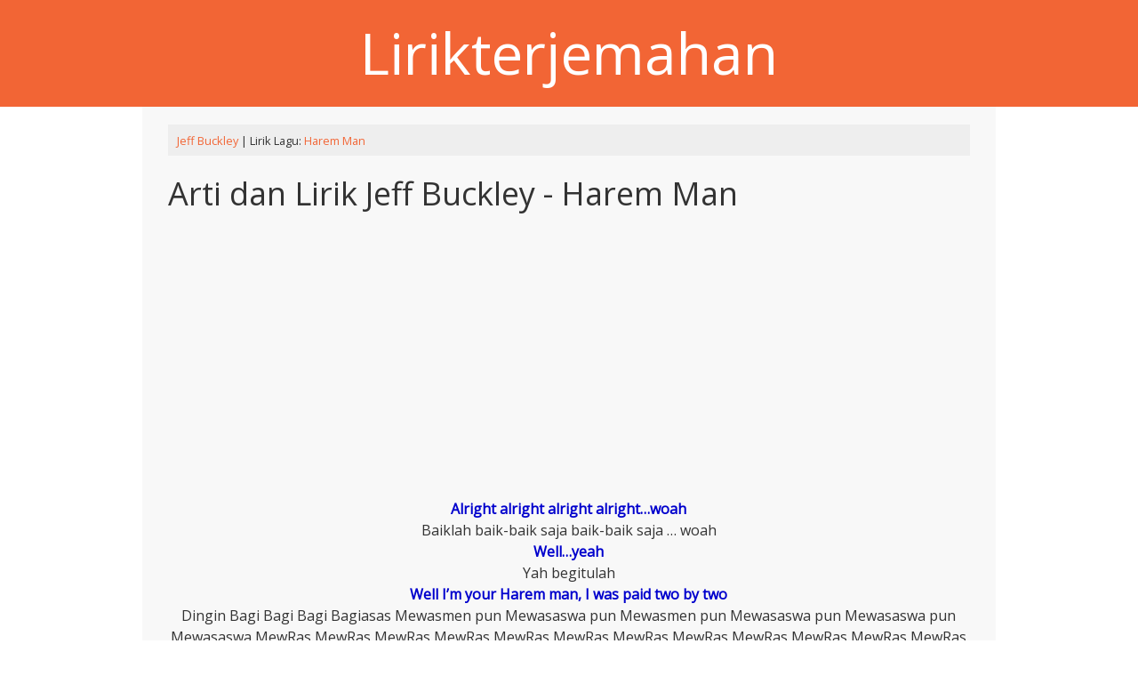

--- FILE ---
content_type: text/html; charset=UTF-8
request_url: https://lirikterjemahan.com/harem-man.html
body_size: 8055
content:

<!DOCTYPE html>
<html lang="en-US" >
<head>
<meta name="viewport" content="width=device-width, initial-scale=1">
<meta charset="UTF-8">
<link rel="profile" href="https://gmpg.org/xfn/11">
<title>Arti dan Lirik Jeff Buckley -   Harem Man - Lirikterjemahan</title>
<title>Arti dan Lirik Jeff Buckley -   Harem Man</title>
<meta name='robots' content='max-image-preview:large' />
	<style>img:is([sizes="auto" i], [sizes^="auto," i]) { contain-intrinsic-size: 3000px 1500px }</style>
	<link rel='dns-prefetch' href='//fonts.googleapis.com' />
<link rel="alternate" type="application/rss+xml" title="DB Lirik &raquo; Feed" href="https://lirikterjemahan.com/feed" />
<link rel="alternate" type="application/rss+xml" title="DB Lirik &raquo; Comments Feed" href="https://lirikterjemahan.com/comments/feed" />
<script type="text/javascript">
/* <![CDATA[ */
window._wpemojiSettings = {"baseUrl":"https:\/\/s.w.org\/images\/core\/emoji\/15.0.3\/72x72\/","ext":".png","svgUrl":"https:\/\/s.w.org\/images\/core\/emoji\/15.0.3\/svg\/","svgExt":".svg","source":{"concatemoji":"https:\/\/lirikterjemahan.com\/wp-includes\/js\/wp-emoji-release.min.js?ver=6.7.4"}};
/*! This file is auto-generated */
!function(i,n){var o,s,e;function c(e){try{var t={supportTests:e,timestamp:(new Date).valueOf()};sessionStorage.setItem(o,JSON.stringify(t))}catch(e){}}function p(e,t,n){e.clearRect(0,0,e.canvas.width,e.canvas.height),e.fillText(t,0,0);var t=new Uint32Array(e.getImageData(0,0,e.canvas.width,e.canvas.height).data),r=(e.clearRect(0,0,e.canvas.width,e.canvas.height),e.fillText(n,0,0),new Uint32Array(e.getImageData(0,0,e.canvas.width,e.canvas.height).data));return t.every(function(e,t){return e===r[t]})}function u(e,t,n){switch(t){case"flag":return n(e,"\ud83c\udff3\ufe0f\u200d\u26a7\ufe0f","\ud83c\udff3\ufe0f\u200b\u26a7\ufe0f")?!1:!n(e,"\ud83c\uddfa\ud83c\uddf3","\ud83c\uddfa\u200b\ud83c\uddf3")&&!n(e,"\ud83c\udff4\udb40\udc67\udb40\udc62\udb40\udc65\udb40\udc6e\udb40\udc67\udb40\udc7f","\ud83c\udff4\u200b\udb40\udc67\u200b\udb40\udc62\u200b\udb40\udc65\u200b\udb40\udc6e\u200b\udb40\udc67\u200b\udb40\udc7f");case"emoji":return!n(e,"\ud83d\udc26\u200d\u2b1b","\ud83d\udc26\u200b\u2b1b")}return!1}function f(e,t,n){var r="undefined"!=typeof WorkerGlobalScope&&self instanceof WorkerGlobalScope?new OffscreenCanvas(300,150):i.createElement("canvas"),a=r.getContext("2d",{willReadFrequently:!0}),o=(a.textBaseline="top",a.font="600 32px Arial",{});return e.forEach(function(e){o[e]=t(a,e,n)}),o}function t(e){var t=i.createElement("script");t.src=e,t.defer=!0,i.head.appendChild(t)}"undefined"!=typeof Promise&&(o="wpEmojiSettingsSupports",s=["flag","emoji"],n.supports={everything:!0,everythingExceptFlag:!0},e=new Promise(function(e){i.addEventListener("DOMContentLoaded",e,{once:!0})}),new Promise(function(t){var n=function(){try{var e=JSON.parse(sessionStorage.getItem(o));if("object"==typeof e&&"number"==typeof e.timestamp&&(new Date).valueOf()<e.timestamp+604800&&"object"==typeof e.supportTests)return e.supportTests}catch(e){}return null}();if(!n){if("undefined"!=typeof Worker&&"undefined"!=typeof OffscreenCanvas&&"undefined"!=typeof URL&&URL.createObjectURL&&"undefined"!=typeof Blob)try{var e="postMessage("+f.toString()+"("+[JSON.stringify(s),u.toString(),p.toString()].join(",")+"));",r=new Blob([e],{type:"text/javascript"}),a=new Worker(URL.createObjectURL(r),{name:"wpTestEmojiSupports"});return void(a.onmessage=function(e){c(n=e.data),a.terminate(),t(n)})}catch(e){}c(n=f(s,u,p))}t(n)}).then(function(e){for(var t in e)n.supports[t]=e[t],n.supports.everything=n.supports.everything&&n.supports[t],"flag"!==t&&(n.supports.everythingExceptFlag=n.supports.everythingExceptFlag&&n.supports[t]);n.supports.everythingExceptFlag=n.supports.everythingExceptFlag&&!n.supports.flag,n.DOMReady=!1,n.readyCallback=function(){n.DOMReady=!0}}).then(function(){return e}).then(function(){var e;n.supports.everything||(n.readyCallback(),(e=n.source||{}).concatemoji?t(e.concatemoji):e.wpemoji&&e.twemoji&&(t(e.twemoji),t(e.wpemoji)))}))}((window,document),window._wpemojiSettings);
/* ]]> */
</script>
<style id='wp-emoji-styles-inline-css' type='text/css'>

	img.wp-smiley, img.emoji {
		display: inline !important;
		border: none !important;
		box-shadow: none !important;
		height: 1em !important;
		width: 1em !important;
		margin: 0 0.07em !important;
		vertical-align: -0.1em !important;
		background: none !important;
		padding: 0 !important;
	}
</style>
<link rel='stylesheet' id='wp-block-library-css' href='https://lirikterjemahan.com/wp-includes/css/dist/block-library/style.min.css?ver=6.7.4' type='text/css' media='all' />
<style id='classic-theme-styles-inline-css' type='text/css'>
/*! This file is auto-generated */
.wp-block-button__link{color:#fff;background-color:#32373c;border-radius:9999px;box-shadow:none;text-decoration:none;padding:calc(.667em + 2px) calc(1.333em + 2px);font-size:1.125em}.wp-block-file__button{background:#32373c;color:#fff;text-decoration:none}
</style>
<style id='global-styles-inline-css' type='text/css'>
:root{--wp--preset--aspect-ratio--square: 1;--wp--preset--aspect-ratio--4-3: 4/3;--wp--preset--aspect-ratio--3-4: 3/4;--wp--preset--aspect-ratio--3-2: 3/2;--wp--preset--aspect-ratio--2-3: 2/3;--wp--preset--aspect-ratio--16-9: 16/9;--wp--preset--aspect-ratio--9-16: 9/16;--wp--preset--color--black: #000000;--wp--preset--color--cyan-bluish-gray: #abb8c3;--wp--preset--color--white: #ffffff;--wp--preset--color--pale-pink: #f78da7;--wp--preset--color--vivid-red: #cf2e2e;--wp--preset--color--luminous-vivid-orange: #ff6900;--wp--preset--color--luminous-vivid-amber: #fcb900;--wp--preset--color--light-green-cyan: #7bdcb5;--wp--preset--color--vivid-green-cyan: #00d084;--wp--preset--color--pale-cyan-blue: #8ed1fc;--wp--preset--color--vivid-cyan-blue: #0693e3;--wp--preset--color--vivid-purple: #9b51e0;--wp--preset--gradient--vivid-cyan-blue-to-vivid-purple: linear-gradient(135deg,rgba(6,147,227,1) 0%,rgb(155,81,224) 100%);--wp--preset--gradient--light-green-cyan-to-vivid-green-cyan: linear-gradient(135deg,rgb(122,220,180) 0%,rgb(0,208,130) 100%);--wp--preset--gradient--luminous-vivid-amber-to-luminous-vivid-orange: linear-gradient(135deg,rgba(252,185,0,1) 0%,rgba(255,105,0,1) 100%);--wp--preset--gradient--luminous-vivid-orange-to-vivid-red: linear-gradient(135deg,rgba(255,105,0,1) 0%,rgb(207,46,46) 100%);--wp--preset--gradient--very-light-gray-to-cyan-bluish-gray: linear-gradient(135deg,rgb(238,238,238) 0%,rgb(169,184,195) 100%);--wp--preset--gradient--cool-to-warm-spectrum: linear-gradient(135deg,rgb(74,234,220) 0%,rgb(151,120,209) 20%,rgb(207,42,186) 40%,rgb(238,44,130) 60%,rgb(251,105,98) 80%,rgb(254,248,76) 100%);--wp--preset--gradient--blush-light-purple: linear-gradient(135deg,rgb(255,206,236) 0%,rgb(152,150,240) 100%);--wp--preset--gradient--blush-bordeaux: linear-gradient(135deg,rgb(254,205,165) 0%,rgb(254,45,45) 50%,rgb(107,0,62) 100%);--wp--preset--gradient--luminous-dusk: linear-gradient(135deg,rgb(255,203,112) 0%,rgb(199,81,192) 50%,rgb(65,88,208) 100%);--wp--preset--gradient--pale-ocean: linear-gradient(135deg,rgb(255,245,203) 0%,rgb(182,227,212) 50%,rgb(51,167,181) 100%);--wp--preset--gradient--electric-grass: linear-gradient(135deg,rgb(202,248,128) 0%,rgb(113,206,126) 100%);--wp--preset--gradient--midnight: linear-gradient(135deg,rgb(2,3,129) 0%,rgb(40,116,252) 100%);--wp--preset--font-size--small: 13px;--wp--preset--font-size--medium: 20px;--wp--preset--font-size--large: 36px;--wp--preset--font-size--x-large: 42px;--wp--preset--spacing--20: 0.44rem;--wp--preset--spacing--30: 0.67rem;--wp--preset--spacing--40: 1rem;--wp--preset--spacing--50: 1.5rem;--wp--preset--spacing--60: 2.25rem;--wp--preset--spacing--70: 3.38rem;--wp--preset--spacing--80: 5.06rem;--wp--preset--shadow--natural: 6px 6px 9px rgba(0, 0, 0, 0.2);--wp--preset--shadow--deep: 12px 12px 50px rgba(0, 0, 0, 0.4);--wp--preset--shadow--sharp: 6px 6px 0px rgba(0, 0, 0, 0.2);--wp--preset--shadow--outlined: 6px 6px 0px -3px rgba(255, 255, 255, 1), 6px 6px rgba(0, 0, 0, 1);--wp--preset--shadow--crisp: 6px 6px 0px rgba(0, 0, 0, 1);}:where(.is-layout-flex){gap: 0.5em;}:where(.is-layout-grid){gap: 0.5em;}body .is-layout-flex{display: flex;}.is-layout-flex{flex-wrap: wrap;align-items: center;}.is-layout-flex > :is(*, div){margin: 0;}body .is-layout-grid{display: grid;}.is-layout-grid > :is(*, div){margin: 0;}:where(.wp-block-columns.is-layout-flex){gap: 2em;}:where(.wp-block-columns.is-layout-grid){gap: 2em;}:where(.wp-block-post-template.is-layout-flex){gap: 1.25em;}:where(.wp-block-post-template.is-layout-grid){gap: 1.25em;}.has-black-color{color: var(--wp--preset--color--black) !important;}.has-cyan-bluish-gray-color{color: var(--wp--preset--color--cyan-bluish-gray) !important;}.has-white-color{color: var(--wp--preset--color--white) !important;}.has-pale-pink-color{color: var(--wp--preset--color--pale-pink) !important;}.has-vivid-red-color{color: var(--wp--preset--color--vivid-red) !important;}.has-luminous-vivid-orange-color{color: var(--wp--preset--color--luminous-vivid-orange) !important;}.has-luminous-vivid-amber-color{color: var(--wp--preset--color--luminous-vivid-amber) !important;}.has-light-green-cyan-color{color: var(--wp--preset--color--light-green-cyan) !important;}.has-vivid-green-cyan-color{color: var(--wp--preset--color--vivid-green-cyan) !important;}.has-pale-cyan-blue-color{color: var(--wp--preset--color--pale-cyan-blue) !important;}.has-vivid-cyan-blue-color{color: var(--wp--preset--color--vivid-cyan-blue) !important;}.has-vivid-purple-color{color: var(--wp--preset--color--vivid-purple) !important;}.has-black-background-color{background-color: var(--wp--preset--color--black) !important;}.has-cyan-bluish-gray-background-color{background-color: var(--wp--preset--color--cyan-bluish-gray) !important;}.has-white-background-color{background-color: var(--wp--preset--color--white) !important;}.has-pale-pink-background-color{background-color: var(--wp--preset--color--pale-pink) !important;}.has-vivid-red-background-color{background-color: var(--wp--preset--color--vivid-red) !important;}.has-luminous-vivid-orange-background-color{background-color: var(--wp--preset--color--luminous-vivid-orange) !important;}.has-luminous-vivid-amber-background-color{background-color: var(--wp--preset--color--luminous-vivid-amber) !important;}.has-light-green-cyan-background-color{background-color: var(--wp--preset--color--light-green-cyan) !important;}.has-vivid-green-cyan-background-color{background-color: var(--wp--preset--color--vivid-green-cyan) !important;}.has-pale-cyan-blue-background-color{background-color: var(--wp--preset--color--pale-cyan-blue) !important;}.has-vivid-cyan-blue-background-color{background-color: var(--wp--preset--color--vivid-cyan-blue) !important;}.has-vivid-purple-background-color{background-color: var(--wp--preset--color--vivid-purple) !important;}.has-black-border-color{border-color: var(--wp--preset--color--black) !important;}.has-cyan-bluish-gray-border-color{border-color: var(--wp--preset--color--cyan-bluish-gray) !important;}.has-white-border-color{border-color: var(--wp--preset--color--white) !important;}.has-pale-pink-border-color{border-color: var(--wp--preset--color--pale-pink) !important;}.has-vivid-red-border-color{border-color: var(--wp--preset--color--vivid-red) !important;}.has-luminous-vivid-orange-border-color{border-color: var(--wp--preset--color--luminous-vivid-orange) !important;}.has-luminous-vivid-amber-border-color{border-color: var(--wp--preset--color--luminous-vivid-amber) !important;}.has-light-green-cyan-border-color{border-color: var(--wp--preset--color--light-green-cyan) !important;}.has-vivid-green-cyan-border-color{border-color: var(--wp--preset--color--vivid-green-cyan) !important;}.has-pale-cyan-blue-border-color{border-color: var(--wp--preset--color--pale-cyan-blue) !important;}.has-vivid-cyan-blue-border-color{border-color: var(--wp--preset--color--vivid-cyan-blue) !important;}.has-vivid-purple-border-color{border-color: var(--wp--preset--color--vivid-purple) !important;}.has-vivid-cyan-blue-to-vivid-purple-gradient-background{background: var(--wp--preset--gradient--vivid-cyan-blue-to-vivid-purple) !important;}.has-light-green-cyan-to-vivid-green-cyan-gradient-background{background: var(--wp--preset--gradient--light-green-cyan-to-vivid-green-cyan) !important;}.has-luminous-vivid-amber-to-luminous-vivid-orange-gradient-background{background: var(--wp--preset--gradient--luminous-vivid-amber-to-luminous-vivid-orange) !important;}.has-luminous-vivid-orange-to-vivid-red-gradient-background{background: var(--wp--preset--gradient--luminous-vivid-orange-to-vivid-red) !important;}.has-very-light-gray-to-cyan-bluish-gray-gradient-background{background: var(--wp--preset--gradient--very-light-gray-to-cyan-bluish-gray) !important;}.has-cool-to-warm-spectrum-gradient-background{background: var(--wp--preset--gradient--cool-to-warm-spectrum) !important;}.has-blush-light-purple-gradient-background{background: var(--wp--preset--gradient--blush-light-purple) !important;}.has-blush-bordeaux-gradient-background{background: var(--wp--preset--gradient--blush-bordeaux) !important;}.has-luminous-dusk-gradient-background{background: var(--wp--preset--gradient--luminous-dusk) !important;}.has-pale-ocean-gradient-background{background: var(--wp--preset--gradient--pale-ocean) !important;}.has-electric-grass-gradient-background{background: var(--wp--preset--gradient--electric-grass) !important;}.has-midnight-gradient-background{background: var(--wp--preset--gradient--midnight) !important;}.has-small-font-size{font-size: var(--wp--preset--font-size--small) !important;}.has-medium-font-size{font-size: var(--wp--preset--font-size--medium) !important;}.has-large-font-size{font-size: var(--wp--preset--font-size--large) !important;}.has-x-large-font-size{font-size: var(--wp--preset--font-size--x-large) !important;}
:where(.wp-block-post-template.is-layout-flex){gap: 1.25em;}:where(.wp-block-post-template.is-layout-grid){gap: 1.25em;}
:where(.wp-block-columns.is-layout-flex){gap: 2em;}:where(.wp-block-columns.is-layout-grid){gap: 2em;}
:root :where(.wp-block-pullquote){font-size: 1.5em;line-height: 1.6;}
</style>
<link rel='stylesheet' id='contact-form-7-css' href='https://lirikterjemahan.com/wp-content/plugins/contact-form-7/includes/css/styles.css?ver=6.0.3' type='text/css' media='all' />
<link rel='stylesheet' id='onecolumn-style-css' href='https://lirikterjemahan.com/wp-content/themes/onecolumn/style.css?ver=6.7.4' type='text/css' media='all' />
<link rel='stylesheet' id='onecolumn-googlefonts-css' href='//fonts.googleapis.com/css?family=Open+Sans&#038;ver=6.7.4' type='text/css' media='all' />
<script type="text/javascript" src="https://lirikterjemahan.com/wp-includes/js/jquery/jquery.min.js?ver=3.7.1" id="jquery-core-js"></script>
<script type="text/javascript" src="https://lirikterjemahan.com/wp-includes/js/jquery/jquery-migrate.min.js?ver=3.4.1" id="jquery-migrate-js"></script>
<script type="text/javascript" src="https://lirikterjemahan.com/wp-content/themes/onecolumn/js/nav.js?ver=6.7.4" id="onecolumn-nav-js"></script>
<!--[if lt IE 9]>
<script type="text/javascript" src="https://lirikterjemahan.com/wp-content/themes/onecolumn/js/ie.js?ver=6.7.4" id="onecolumn_html5-js"></script>
<![endif]-->
<link rel="https://api.w.org/" href="https://lirikterjemahan.com/wp-json/" /><link rel="alternate" title="JSON" type="application/json" href="https://lirikterjemahan.com/wp-json/wp/v2/posts/668" /><link rel="EditURI" type="application/rsd+xml" title="RSD" href="https://lirikterjemahan.com/xmlrpc.php?rsd" />
<meta name="generator" content="WordPress 6.7.4" />
<link rel="canonical" href="https://lirikterjemahan.com/harem-man.html" />
<link rel='shortlink' href='https://lirikterjemahan.com/?p=668' />
<link rel="alternate" title="oEmbed (JSON)" type="application/json+oembed" href="https://lirikterjemahan.com/wp-json/oembed/1.0/embed?url=https%3A%2F%2Flirikterjemahan.com%2Fharem-man.html" />
<link rel="alternate" title="oEmbed (XML)" type="text/xml+oembed" href="https://lirikterjemahan.com/wp-json/oembed/1.0/embed?url=https%3A%2F%2Flirikterjemahan.com%2Fharem-man.html&#038;format=xml" />
<style>
.buttonDownload {
	display: inline-block;
	position: relative;
	padding: 10px 25px;
  
	background-color: #4CC713;
	color: white;
  
	font-family: sans-serif;
	text-decoration: none;
	font-size: 0.9em;
	text-align: center;
	text-indent: 15px;
}

.buttonDownload:hover {
	background-color: #333;
	color: white;
}

.buttonDownload:before, .buttonDownload:after {
	content: ' ';
	display: block;
	position: absolute;
	left: 15px;
	top: 52%;
}

/* Download box shape  */
.buttonDownload:before {
	width: 10px;
	height: 2px;
	border-style: solid;
	border-width: 0 2px 2px;
}

/* Download arrow shape */
.buttonDownload:after {
	width: 0;
	height: 0;
	margin-left: 3px;
	margin-top: -7px;
  
	border-style: solid;
	border-width: 4px 4px 0 4px;
	border-color: transparent;
	border-top-color: inherit;
	
	animation: downloadArrow 2s linear infinite;
	animation-play-state: paused;
}

.buttonDownload:hover:before {
	border-color: #4CC713;
}

.buttonDownload:hover:after {
	border-top-color: #4CC713;
	animation-play-state: running;
}

/* keyframes for the download icon anim */
@keyframes downloadArrow {
	/* 0% and 0.001% keyframes used as a hackish way of having the button frozen on a nice looking frame by default */
	0% {
		margin-top: -7px;
		opacity: 1;
	}
	
	0.001% {
		margin-top: -15px;
		opacity: 0;
	}
	
	50% {
		opacity: 1;
	}
	
	100% {
		margin-top: 0;
		opacity: 0;
	}
}
</style>
</head>

<body class="post-template-default single single-post postid-668 single-format-standard" >
<div id="container">
	<div id="header-container">
		<div id="header">
			<div class="logo"> 
				 
					<h1><a href="https://lirikterjemahan.com/" title="DB Lirik">Lirikterjemahan</a></h1>
							</div>

				<div class="mobile-nav-container">
					<div class="mobile-nav-toggle">Menu +</div>
					<div class="mobile-nav">
						<li id="menu-item" class="menu-item menu-item-type-taxonomy menu-item-object-category menu-item"><a href="/a/">A</a></li><li id="menu-item" class="menu-item menu-item-type-taxonomy menu-item-object-category menu-item"><a href="/b/">B</a></li>					</div>
				</div>
			 
			
		</div>

	</div>

	<div id="main-content"><div id="content">
	
		<div id="post-668" class="post-single post-668 post type-post status-publish format-standard hentry category-jeff-buckley"> 
			

			<div class="postmetadata">
	<small><a href="https://lirikterjemahan.com/category/j/jeff-buckley" rel="category tag">Jeff Buckley</a> | Lirik Lagu: <a href="https://lirikterjemahan.com/harem-man.html">  Harem Man </a></small>
</div><h1 class="post-title-single entry-title">Arti dan Lirik Jeff Buckley -   Harem Man</h1>
			<div class="entry-content">
			<div class="mbredets">
<script async src="https://pagead2.googlesyndication.com/pagead/js/adsbygoogle.js"></script>
<!-- lirikterjemahan_com_a -->
<ins class="adsbygoogle"
     style="display:block"
     data-ad-client="ca-pub-1114858588588988"
     data-ad-slot="1597752312"
     data-ad-format="link"
     data-full-width-responsive="true"></ins>
<script>
     (adsbygoogle = window.adsbygoogle || []).push({});
</script>
				</div>
				<p><center><b>Alright alright alright alright&#8230;woah</b><br /><i>Baiklah baik-baik saja baik-baik saja &#8230; woah</i><br /><b>Well&#8230;yeah</b><br /><i>Yah begitulah</i><br /><b>Well I&#8217;m your Harem man, I was paid two by two</b><br /><i>Dingin Bagi Bagi Bagi Bagiasas Mewasmen pun Mewasaswa pun Mewasmen pun Mewasaswa pun Mewasaswa pun Mewasaswa MewRas MewRas MewRas MewRas MewRas MewRas MewRas MewRas MewRas MewRas MewRas MewRas MewRas Dingin Mewasmen pun MewRRRRRRRRRRRRRRRRRRRRRRRRRRRRRRRRRRRRRRRRRRRRRRRRRRRRRRRRRRRRRRRRRRRRRRRRRRRRRRRRRRRRRRRRRRRRRRRRRRRRRRRRRRRRRRRRRRRRR</i><br /><b>Well I&#8217;m your Harem man, I will sing and dance for you</b><br /><i>Antara Antara Antara Antara Antara Antara Antara Antara Antara Antara Antara _ Antara Antara Antara sini Antara Antara Antara Antara sini Antara Antara Antara Antara Antara sini Antara Antara Antara Antara Antara sini Antara Antara Antara Antara Antara sini Antara _ _</i><br /><b>Oh baby say it</b><br /><i>Oh sayang katakan itu</i><br /><b>my love is great </b><br /><i>cintaku hebat</i></p>
<p><i></i></p>
<p><i></i><br /><b>Well well</b><br /><i>Baiklah</i><br /><b>Lay your nails down till they rake over me</b><br /><i>Letakkan kuku Anda sampai mereka menyapu saya</i><br /><b>Oh sweet pussy cat rake your nails all over me</b><br /><i>Oh kucing pussy manis menyapu kuku Anda di sekujur tubuh saya</i><br /><b>Oh you&#8217;re so sweet, your pussy cat I&#8217;m gonna show you where it&#8217;s at</b><br /><i>Bagi Bagi Bagi Bagi Bagi Bagi Berbelanja Bagi Bagi Bagi Bagi Bagiakah Bagi :menasmenantiaswawaRRRRRRRRRRRasRRRR _ManRRRRRRRRRR _ManRRRRRRRRR _ManRRRRRRRR _ManualRRRRRRRR _ManualRRRRRRRR _ManualRRRRRRRR _ManualRRRRRRRR _ManualRRRRRRRR _ManualRRRRRRRRR _ManualRRRRRRR _ManualRRRRRRRR _ManualRRRRRRR _ManualRRRRRRR _ManualRRRRRRRManualManRRRR</i><br /><b>Why don&#8217;t you think I can </b><br /><i>Mengapa tidak Anda pikir saya bisa</i><br /><b> free</b><br /><i> bebas</i><br /><b>I wanna be your fire when it&#8217;s cold</b><br /><i>Aku ingin menjadi api saat dingin</i><br /><b>It&#8217;s raining outside mama&#8230;don&#8217;t wait until you get too old</b><br /><i>Hewan punwawaRRRRRRR _ punwaRRRRRR _ pun _ punRRRRRRRRRManR _ punRRRRR _ punRRRRRRRR _ punRRRRR _ punRRRR _ punRRRRRRRRR _ManRRRR _ManRRRR _ManRRRR _ManRRRR _ManRRRR _ManRRRR _ManRRRR _ManRRRR _ManRRRR _ManRRRR _ManRRR _ManRRR _ManRRR _ManRRR _ManRRR _ManRRR _ManRRR _ManRRR _ManRRR _ManRRR _ManRRR _ManRRR</i><br /><b>Take home a liter and push it in me</b><br /><i>Bawa pulang satu liter dan dorong ke arahku</i><br /><b>I wanna inject you in my blood</b><br /><i>Saya ingin menyuntikkan Anda ke dalam darah saya</i><br /><b>I wanna set you free</b><br /><i>Aku ingin membebaskanmu</i></p>
<p><i></i><br /><b>Well well</b><br /><i>Baiklah</i></p>
<p><i></i><br /><b>My world </b><br /><i>Duniaku</i><br /><b>, My Love</b><br /><i>, Cintaku</i></p>
<p><i></i><br /><b>I wanna be your Harem man</b><br /><i>Saya ingin menjadi pria Harem Anda</i><br /><b>Oh baby save you, do anything I can</b><br /><i>Oh sayang menyelamatkanmu, lakukan apapun yang aku bisa</i><br /><b>I&#8217;ll keep you waiting in a room of my own</b><br /><i>Aku akan membuatmu menunggu di kamarku sendiri</i><br /><b>A man can&#8217;t be free until he&#8217;s older</b><br /><i>Seorang pria tidak bisa bebas sampai dia lebih tua</i><br /><b>My, my my </b><br /><i>Saya, saya saya</i><br /><b> woman, man</b><br /><i> wanita, man</i></p>
<p><i></i><br /><b>I wanna be your Harem man</b><br /><i>Saya ingin menjadi pria Harem Anda</i></p>
<p><i></i><br /><b>I wish I was your $5 dollar bill</b><br /><i>Saya berharap saya adalah tagihan $ 5 dolar Anda</i><br /><b>Spend all your money, pay all your thrills</b><br /><i>Menghabiskan semua uang Anda, membayar semua sensasi Anda</i><br /><b>I wish I could be your walking shoes, step all over me</b><br /><i>Kuharap aku bisa menjadi sepatu berjalanmu, selesaikan seluruh tubuhku</i><br /><b>and take away my blues</b><br /><i>dan mengambil blues saya</i></p>
<p><i></i><br /><b>My world, my love</b><br /><i>Dunia saya, cintaku</i></p>
<p><i></i><br /><b>I wish I was you&#8230;.</b><br /><i>Aku berharap aku adalah kamu &#8230;.</i><br /></center></p>
				<div class="mbredets">
					<script async src="https://pagead2.googlesyndication.com/pagead/js/adsbygoogle.js"></script>
<!-- lirikterjemahan_com_b -->
<ins class="adsbygoogle"
     style="display:block"
     data-ad-client="ca-pub-1114858588588988"
     data-ad-slot="5345425636"
     data-ad-format="link"
     data-full-width-responsive="true"></ins>
<script>
     (adsbygoogle = window.adsbygoogle || []).push({});
</script>
				</div>
				 
			</div>
			
<div class="postmetadata">
<h2>Lirik Lagu Jeff Buckley Lainnya</h2>							 <ul> 
									<li>
									<a href="https://lirikterjemahan.com/be-your-husband.html" rel="bookmark" title="Jeff Buckley -   Be Your Husband Lirik Terjemahan">Jeff Buckley -   Be Your Husband</a>
									</li>
								</ul>   
														 <ul> 
									<li>
									<a href="https://lirikterjemahan.com/jolly-street.html" rel="bookmark" title="Terjemahan Lirik Lagu Jeff Buckley -   Jolly Street">Jeff Buckley -   Jolly Street</a>
									</li>
								</ul>   
														 <ul> 
									<li>
									<a href="https://lirikterjemahan.com/your-flesh-is-so-nice.html" rel="bookmark" title="Jeff Buckley - Lagu  Your Flesh Is So Nice Lirik Terjemahan">Jeff Buckley -   Your Flesh Is So Nice</a>
									</li>
								</ul>   
														 <ul> 
									<li>
									<a href="https://lirikterjemahan.com/lost-highway.html" rel="bookmark" title="lagu Jeff Buckley - Terjemahan Lirik   Lost Highway">Jeff Buckley -   Lost Highway</a>
									</li>
								</ul>   
														 <ul> 
									<li>
									<a href="https://lirikterjemahan.com/i-woke-up-in-a-strange-place.html" rel="bookmark" title="lagu Jeff Buckley - Terjemahan Lirik   I Woke Up In A Strange Place">Jeff Buckley -   I Woke Up In A Strange Place</a>
									</li>
								</ul>   
														 <ul> 
									<li>
									<a href="https://lirikterjemahan.com/witches-rave.html" rel="bookmark" title="Jeff Buckley -   Witches' Rave Lirik Terjemahan">Jeff Buckley -   Witches' Rave</a>
									</li>
								</ul>   
														 <ul> 
									<li>
									<a href="https://lirikterjemahan.com/despite-the-tears.html" rel="bookmark" title="Terjemahan dan Arti Lirik Jeff Buckley -   Despite The Tears">Jeff Buckley -   Despite The Tears</a>
									</li>
								</ul>   
														 <ul> 
									<li>
									<a href="https://lirikterjemahan.com/edna-frau.html" rel="bookmark" title="Terjemahan Lirik Lagu Jeff Buckley -   Edna Frau">Jeff Buckley -   Edna Frau</a>
									</li>
								</ul>   
														 <ul> 
									<li>
									<a href="https://lirikterjemahan.com/murder-suicide-meteor-slave.html" rel="bookmark" title="Terjemahan Lirik Jeff Buckley - Lagu   Murder Suicide Meteor Slave">Jeff Buckley -   Murder Suicide Meteor Slave</a>
									</li>
								</ul>   
														 <ul> 
									<li>
									<a href="https://lirikterjemahan.com/mood-swing-whiskey.html" rel="bookmark" title="Arti dan Lirik Jeff Buckley -   Mood Swing Whiskey">Jeff Buckley -   Mood Swing Whiskey</a>
									</li>
								</ul>   
							</div>
			<div class="mbredets">
<script async src="https://pagead2.googlesyndication.com/pagead/js/adsbygoogle.js"></script>
<!-- lirikterjemahan_com_c -->
<ins class="adsbygoogle"
     style="display:block"
     data-ad-client="ca-pub-1114858588588988"
     data-ad-slot="2100955827"
     data-ad-format="link"
     data-full-width-responsive="true"></ins>
<script>
     (adsbygoogle = window.adsbygoogle || []).push({});
</script>
			</div>		</div>
		

<div id="comments">
	
	</div>	</div>

<div id="footer-widgets">
	<div class="footer-right"> 
		<form role="search" method="get" class="search-form" action="https://lirikterjemahan.com/">
				<label>
					<span class="screen-reader-text">Search for:</span>
					<input type="search" class="search-field" placeholder="Search &hellip;" value="" name="s" />
				</label>
				<input type="submit" class="search-submit" value="Search" />
			</form>		<ul>
						<li><a href="https://lirikterjemahan.com/turn-turn-turn-2.html">Terjemahan Lirik Dolly Parton -   Turn, Turn, Turn</a></li>
				<li><a href="https://lirikterjemahan.com/rambo.html">Manhattan Transfer - Arti Lirik   Rambo</a></li>
				<li><a href="https://lirikterjemahan.com/self-revolution.html">Killswitch Engage - Lagu  Self Revolution Lirik Terjemahan</a></li>
				<li><a href="https://lirikterjemahan.com/knights-in-shining-karma.html">XTC - Lagu  Knights In Shining Karma Lirik Terjemahan</a></li>
				<li><a href="https://lirikterjemahan.com/on-the-outs.html">Terjemahan dan Arti Lirik Mxpx -   On The Outs</a></li>
				</ul>
		<div class="mbredets">
		
	<script async src="https://pagead2.googlesyndication.com/pagead/js/adsbygoogle.js"></script>
<!-- lirikterjemahan_com_d -->
<ins class="adsbygoogle"
     style="display:block"
     data-ad-client="ca-pub-1114858588588988"
     data-ad-slot="5349295069"
     data-ad-format="link"
     data-full-width-responsive="true"></ins>
<script>
     (adsbygoogle = window.adsbygoogle || []).push({});
</script>
	</div>
	</div>


	<div class="footer-left"> 
	
		<h3 class="widgettitle">Update Lirik Terbaru</h3>
		<ul>
						<li><a href="https://lirikterjemahan.com/send-my-love-to-your-new-lover.html">Terjemahan Lirik Adele - Lagu  Send My Love (To Your New Lover)</a></li>
				<li><a href="https://lirikterjemahan.com/lathi-weird-genius.html">Weird Genius feat. Sara Fajira - Lathi  Lirik Terjemahan</a></li>
				<li><a href="https://lirikterjemahan.com/this-too-shall-pass-2.html">Arti dan Lirik Pistol Annies - This Too Shall Pass</a></li>
				<li><a href="https://lirikterjemahan.com/interstate-gospel.html">Pistol Annies - Arti Lirik Interstate Gospel</a></li>
				<li><a href="https://lirikterjemahan.com/masterpiece-2.html">Arti Lirik Pistol Annies - Masterpiece</a></li>
				</ul>	
	</div>
	
</div>
<div id="footer">
	<div class="site-info">
		Copyright 2026  <a href="https://lirikterjemahan.com/" title="Lirikterjemahan">Lirikterjemahan</a>  
	</div>
	<!-- Global site tag (gtag.js) - Google Analytics -->
<script async src="https://www.googletagmanager.com/gtag/js?id=UA-49012538-8"></script>
<script>
  window.dataLayer = window.dataLayer || [];
  function gtag(){dataLayer.push(arguments);}
  gtag('js', new Date());

  gtag('config', 'UA-49012538-8');
</script>
</div>
</div><!-- #main-content -->
</div><!-- #container -->

<script type="text/javascript" src="https://lirikterjemahan.com/wp-includes/js/dist/hooks.min.js?ver=4d63a3d491d11ffd8ac6" id="wp-hooks-js"></script>
<script type="text/javascript" src="https://lirikterjemahan.com/wp-includes/js/dist/i18n.min.js?ver=5e580eb46a90c2b997e6" id="wp-i18n-js"></script>
<script type="text/javascript" id="wp-i18n-js-after">
/* <![CDATA[ */
wp.i18n.setLocaleData( { 'text direction\u0004ltr': [ 'ltr' ] } );
/* ]]> */
</script>
<script type="text/javascript" src="https://lirikterjemahan.com/wp-content/plugins/contact-form-7/includes/swv/js/index.js?ver=6.0.3" id="swv-js"></script>
<script type="text/javascript" id="contact-form-7-js-before">
/* <![CDATA[ */
var wpcf7 = {
    "api": {
        "root": "https:\/\/lirikterjemahan.com\/wp-json\/",
        "namespace": "contact-form-7\/v1"
    }
};
/* ]]> */
</script>
<script type="text/javascript" src="https://lirikterjemahan.com/wp-content/plugins/contact-form-7/includes/js/index.js?ver=6.0.3" id="contact-form-7-js"></script>
<script defer src="https://static.cloudflareinsights.com/beacon.min.js/vcd15cbe7772f49c399c6a5babf22c1241717689176015" integrity="sha512-ZpsOmlRQV6y907TI0dKBHq9Md29nnaEIPlkf84rnaERnq6zvWvPUqr2ft8M1aS28oN72PdrCzSjY4U6VaAw1EQ==" data-cf-beacon='{"version":"2024.11.0","token":"5a889eb9ab014f72acce973aa0094a41","r":1,"server_timing":{"name":{"cfCacheStatus":true,"cfEdge":true,"cfExtPri":true,"cfL4":true,"cfOrigin":true,"cfSpeedBrain":true},"location_startswith":null}}' crossorigin="anonymous"></script>
</body>
</html><!--
Performance optimized by Redis Object Cache. Learn more: https://wprediscache.com

Retrieved 951 objects (1 MB) from Redis using PhpRedis (v6.1.0).
-->


--- FILE ---
content_type: text/html; charset=utf-8
request_url: https://www.google.com/recaptcha/api2/aframe
body_size: 266
content:
<!DOCTYPE HTML><html><head><meta http-equiv="content-type" content="text/html; charset=UTF-8"></head><body><script nonce="fXI-p0U4b3SoHp4MhtCxIw">/** Anti-fraud and anti-abuse applications only. See google.com/recaptcha */ try{var clients={'sodar':'https://pagead2.googlesyndication.com/pagead/sodar?'};window.addEventListener("message",function(a){try{if(a.source===window.parent){var b=JSON.parse(a.data);var c=clients[b['id']];if(c){var d=document.createElement('img');d.src=c+b['params']+'&rc='+(localStorage.getItem("rc::a")?sessionStorage.getItem("rc::b"):"");window.document.body.appendChild(d);sessionStorage.setItem("rc::e",parseInt(sessionStorage.getItem("rc::e")||0)+1);localStorage.setItem("rc::h",'1769421737770');}}}catch(b){}});window.parent.postMessage("_grecaptcha_ready", "*");}catch(b){}</script></body></html>